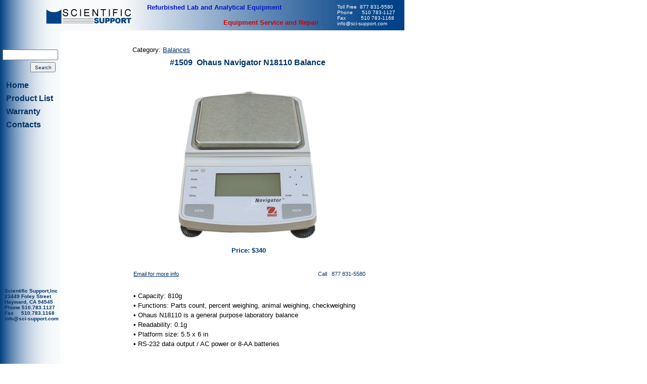

--- FILE ---
content_type: text/html
request_url: http://sci-support.com/items/Ohaus-Navigator-N18110-Balance-1509.htm
body_size: 2723
content:



<!DOCTYPE HTML PUBLIC "-//W3C//DTD HTML 4.01 Transitional//EN">
<html>
<head>
<title>Ohaus Navigator N18110 Balance. For Sale, Price, Service, Repair.</title>

<meta name="description" content="Ohaus Navigator N18110 Balance Used, refurbished, service, repair. Scientific Support">

<meta name="revisit-after" content="7">
<meta name="copyright" content="2003, Scientific Support, Inc">
<meta http-equiv="Content-Type" content="text/html; charset=iso-8859-1">
<link href="/style.css" rel="stylesheet" type="text/css">


  <script type="text/javascript">

    var _gaq = _gaq || [];
    _gaq.push(['_setAccount', 'UA-1128109-1']);
    _gaq.push(['_trackPageview']);

    (function() {
      var ga = document.createElement('script'); ga.type = 'text/javascript'; ga.async = true;
      ga.src = ('https:' == document.location.protocol ? 'https://ssl' : 'http://www') + '.google-analytics.com/ga.js';
      var s = document.getElementsByTagName('script')[0]; s.parentNode.insertBefore(ga, s);
    })();

  </script>











</head>
<body>

<div id="Main" style="position:absolute; width:620px;   left: 180px; top:85px; z-index:1; ">
  <table width="620"   border="0" cellspacing="3" cellpadding="3">
  <colgroup>  <col width="80"><col width="100"> <col width="300"> <col width="180">  </colgroup>

 <tr><td></td><td colspan="3">Category:  <a href="/categories/balances.html" title="Browse Category"> <u>    Balances</u></a></td></tr>
<tr><td align="center" height="20" colspan="4"><h1>#1509&nbsp;&nbsp;Ohaus Navigator N18110 Balance</h1></td></tr>

<tr><td height="20" colspan="4" ></td ></tr>
<tr><td colspan="4"  align="center"><img src="/images/300/1509.jpg" width="300" height="300" alt="Ohaus Navigator N18110 Balance"></td></tr>
<tr><td></td><td></td><th height="28"><div align="center"> Price: $340 </div> </th><td></td></tr>
</table>
<table width="660" align="center">
<tr><td height="18" width="80" ></td><td width="200" ></td><td width="50"></td><td width="330"></td></tr>

<tr><td ></td><td class="a15"><a href="mailto:info@sci-support.com?subject=Item  1509   Ohaus Navigator N18110 Balance "><u>Email for more info</u></a></td>
<td></td><td class="a15"><div align="center">Call &nbsp  877 831-5580</div></td></tr><tr><td height="20" colspan="4" ></td ></tr>

<tr><td><//td><td colspan="3" >



















<tr><td></td><td height="15" colspan="3"><strong>&#8226;</strong>  Capacity: 810g</td></tr>

<tr><td></td><td height="15" colspan="3"><strong>&#8226;</strong>  Functions: Parts count, percent weighing, animal weighing, checkweighing</td></tr>
<tr><td></td><td height="15" colspan="3"><strong>&#8226;</strong>  Ohaus N18110 is a general purpose laboratory balance</td></tr>
<tr><td></td><td height="15" colspan="3"><strong>&#8226;</strong>  Readability: 0.1g</td></tr>

<tr><td></td><td height="15" colspan="3"><strong>&#8226;</strong>  Platform size: 5.5 x 6 in</td></tr>
<tr><td></td><td height="15" colspan="3"><strong>&#8226;</strong>  RS-232 data output / AC power or 8-AA batteries</td></tr>

<tr><td colspan="4" height="15"></td></tr>
 </td></tr><tr><td colspan="4" height="15"></td></tr>

 <tr><td></td><td class="a15" colspan="3">Browse Category:  <a href="/categories/balances.html" title="Browse Category"> <u>    Balances</u></a></td></tr>
 <tr><td height="6" colspan="4"></td></tr>
 <tr><td  height="20"  colspan="4" ></td></tr>
 </table>



























  <table width="630" border="0" cellspacing="0" cellpadding="0"><tr> <td height="34">&nbsp;</td></tr>

  <tr><td><div align="center"><font size="1" >Copyright &copy; 2017 Scientific Support, Inc. All rights reserved</font></div></td></tr><tr><td><div align="center"><font size="1">
  All Registered Trademarks are the property of their respective owners. </font></div></td></tr></table>












































































 </div>
<div id="Side" style="position:absolute; left:0px; top:0px;  border: none ; background-image: url(/images/gr_side.jpg);width:120px; height:1200px;">


      <form name="form" method="get" action="/search/search.php">
       <table width="120" border="0" cellspacing="0" cellpadding="0">
       <tr><td height="98" colspan="2"></td></tr>
       <tr><td colspan="2"> <div align="center"><input name="input" type="text" style="width:110px;"></div></td></tr>
       <tr><td colspan="2" height="4"></td></tr>
       <tr ><td width="60"></td><td><input name="Submit" type="submit" value="Search" style="width:50px;  height:20px; color:#003366 ; font-size:10px" ></td></tr>
       <tr><td colspan="2"></td></tr>
     </table>
   </form>


<table width="120"   border="0" cellpadding="0" cellspacing="0">
      <tr><td height="26" width="12"></td><th width="108"><a href="/index.html" title="Home"><font size="3">Home</font></a></th></tr>
       <tr><td height="26"></td><th><a href="/products.html" title="Entire Inventory"><font size="3">Product List</font></a></th></tr>
      <tr><td height="26"></td><th><a href="/warranty.html" title="Warranty"><font size="3">Warranty</font></a></th></tr>
      <tr><td height="26"></td><th><a href="/contacts.html" title="Contacts"><font size="3">Contacts</font></a></th></tr>
     <tr><td colspan="2" height="50"></td></tr>

       <tr><td colspan="2" class="a1">   <tr><td colspan="2" height="260"></td></tr>
       <tr><td colspan="2" class="a1"><div align="left"><strong>&nbsp;&nbsp;&nbsp;Scientific Support,Inc</strong></div></td></tr>
       <tr><td colspan="2" class="a1"><div align="left"><strong>&nbsp;&nbsp;&nbsp;23449 Foley Street</strong></div></td></tr>
       <tr><td colspan="2" class="a1"><div align="left"><strong>&nbsp;&nbsp;&nbsp;Hayward, CA 94545</strong></div></td></tr>
       <tr><td colspan="2" class="a1"><div align="left"><strong>&nbsp;&nbsp;&nbsp;Phone   510.783.1127</strong></div></td></tr>
       <tr><td colspan="2" class="a1"><div align="left"><strong>&nbsp;&nbsp; Fax&nbsp;&nbsp;&nbsp;&nbsp;   510.783.1168</strong></div></td></tr>
       <tr><td colspan="2" class="a1"><div align="left"><strong>&nbsp;&nbsp; <a href="mailto:info@sci-support.com"  >info@sci-support.com</a></strong></div></td></tr>
       </table>
        </div>


 <div id="Top" style="position:absolute; left:120px; top:0px; width:680px; border:  none ; background-image: url(/images/gr_top.jpg); ">
     <table width="680" border="0" cellpadding="0" cellspacing="0" >
     <tr><td width="171" height="30"></td> <th width="340"><font color="#0216CA">Refurbished Lab and Analytical Equipment </font></th>
           <td width="36" rowspan="2" class="a1w">&nbsp;</td>
           <td width="133" rowspan="2" class="a1w">Toll Free &nbsp;877 831-5580 <br> Phone &nbsp;&nbsp;&nbsp;&nbsp;&nbsp;510 783-1127<br>
            Fax&nbsp;&nbsp;&nbsp;&nbsp;&nbsp;&nbsp;&nbsp;&nbsp;&nbsp; 510 783-1168 <br>
               <a href="mailto:info@sci-support.com"  style="color: #FFFFFF">info@sci-support.com</a></td></tr>
     <tr><td height="30"></td><th> <div align="right"><font color="#CC0000">Equipment Service and Repair</font></div><td></tr>
   </table></div>
 <div id="Logo"   style="position:absolute; left:90px; top:16px; width:171px; height:31px;   border: none ; background-image: url(/images/logo.jpg); "> </div>









 </body></html>






























































































--- FILE ---
content_type: text/css
request_url: http://sci-support.com/style.css
body_size: 532
content:
    body {font-family: Arial, Helvetica, sans-serif; font-size: 83%; }
    td {font-family: Arial, Helvetica, sans-serif; font-size: 83%; }
    th {font-family: Arial, Helvetica, sans-serif; font-weight:bold; text-align: left; color: #003366; font-size: 83%;}
    a:link {color: #003366; text-decoration: none}
    a:visited {color: #003366; text-decoration: none}
    a:hover {color: #003366;font-weight:bold;text-decoration: underline }
	
	.a1  {font-family: Arial, Helvetica, sans-serif; font-size: 63%; color: #003366}
        .a1w {font-family: Arial, Helvetica, sans-serif; font-size: 63%; color: #FFFFFF}
	.a1b  {font-family: Arial, Helvetica, sans-serif; font-size: 63%; color: #000000}
	.a15 {font-family: Arial, Helvetica, sans-serif; font-size: 70%; color: #003366} 
	.a2b {font-family: Arial, Helvetica, sans-serif; color: #000000}
	.a25 {font-family: Arial, Helvetica, sans-serif; font-size: 85%; color: #003366}
	.a3  {font-family: Arial, Helvetica, sans-serif; font-size: 100%; color: #003366}
	.a5  {font-family: Arial, Helvetica, sans-serif; font-size: 125%; font-weight:bold; color: #003366}
	.a6 {font-family: Arial, Helvetica, sans-serif; font-size: 83%; color: #003366}
        .n  {font-weight:normal; }
	.b  {color: #003366} 
	.s  {font-family: Arial, Helvetica, sans-serif; font-weight:bold; color: #003366; font-size: 67%;}
	.t  {font-family: Arial, Helvetica, sans-serif; color: #003366; font-size: 67%;}
	h3  {font-family: Arial, Helvetica, sans-serif;	font-weight:bold; color: #003366; font-size: 100%;}
	.a3b  {font-family: Arial, Helvetica, sans-serif; font-size: 75%; color: #000000}
	.y  {font-family: Arial, Helvetica, sans-serif; font-size: 100%; color: #003366; background-image: url(/images/back.jpg)} 
	.x  {font-family: Arial, Helvetica, sans-serif; font-size: 100%; color: #003366} 
	.z  {font-family: Arial, Helvetica, sans-serif; font-size: 100%; color: #003366; background-image: url(/images/it_back.jpg)}
        .bold {font-family: Arial, Helvetica, sans-serif; font-weight:bold; color: #000000; }
	.it {line-height: 20px;}
        h1  {font-family: Arial, Helvetica, sans-serif;	font-weight:bold; color: #003366; font-size: 120%}  
        h2  {font-family: Arial, Helvetica, sans-serif;	font-weight:bold; color: #003366; font-size: 100%; background-image: url(/images/it_back.jpg);display:inline; }
        .b1  {font-family: Arial, Helvetica, sans-serif;font-weight:bold; color: #003366; font-size: 120%}   